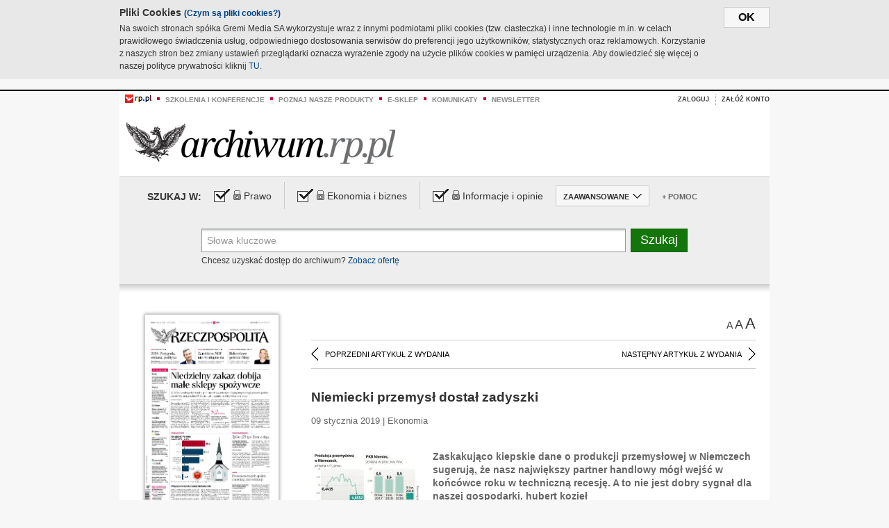

--- FILE ---
content_type: text/html;charset=UTF-8
request_url: https://archiwum.rp.pl/artykul/1394104-Niemiecki-przemysl-dostal-zadyszki.html
body_size: 14316
content:







	
		






<!DOCTYPE HTML PUBLIC "-//W3C//DTD HTML 4.01//EN" "http://www.w3.org/TR/html4/strict.dtd">
<html xmlns:og="https://opengraphprotocol.org/schema/" xmlns:fb="https://www.facebook.com/2008/fbml">
    <head>
    

    
     

    

    <link rel="apple-touch-icon" sizes="57x57" href="../img/favicons/apple-icon-57x57.png">
    <link rel="apple-touch-icon" sizes="60x60" href="../img/favicons/apple-icon-60x60.png">
    <link rel="apple-touch-icon" sizes="72x72" href="../img/favicons/apple-icon-72x72.png">
    <link rel="apple-touch-icon" sizes="76x76" href="../img/favicons/apple-icon-76x76.png">
    <link rel="apple-touch-icon" sizes="114x114" href="../img/favicons/apple-icon-114x114.png">
    <link rel="apple-touch-icon" sizes="120x120" href="../img/favicons/apple-icon-120x120.png">
    <link rel="apple-touch-icon" sizes="144x144" href="../img/favicons/apple-icon-144x144.png">
    <link rel="apple-touch-icon" sizes="152x152" href="../img/favicons/apple-icon-152x152.png">
    <link rel="apple-touch-icon" sizes="180x180" href="../img/favicons/apple-icon-180x180.png">
    <link rel="icon" type="image/png" sizes="192x192"  href="../img/favicons/android-icon-192x192.png">
    <link rel="icon" type="image/png" sizes="32x32" href="../img/favicons/favicon-32x32.png">
    <link rel="icon" type="image/png" sizes="96x96" href="../img/favicons/favicon-96x96.png">
    <link rel="icon" type="image/png" sizes="16x16" href="../img/favicons/favicon-16x16.png">
    <link rel="manifest" href="../img/favicons/manifest.json">
    <meta name="msapplication-TileColor" content="#ffffff">
    <meta name="msapplication-TileImage" content="../img/favicons/ms-icon-144x144.png">
    <meta name="theme-color" content="#ffffff">


    
    


    <title>Niemiecki przemysł dostał zadyszki - Archiwum Rzeczpospolitej</title>

    <meta name="description" content="Zaskakująco kiepskie dane  o produkcji przemysłowej  w Niemczech sugerują,  że nasz największy partner handlowy mógł wejść w końcówce roku w techniczną recesję. A to nie jest dobry sygnał dla naszej gospodarki.

hubert kozieł" />
<meta name="robots" content="index, follow"/>

<meta name="copyright" content="Rp.pl">
<meta name="author" content="Rp.pl">

<meta http-equiv="Content-type" content="text/html; charset=UTF-8"/>
<meta http-equiv="Content-Language" content="pl"/>
<meta http-equiv="X-UA-Compatible" content="IE=Edge;chrome=1">


    
    
        	
        <link rel="stylesheet" href="https://static.presspublica.pl/web/arch_rp/css/archiwum-pro-article.css" type="text/css" />	
    


<link rel="stylesheet" href="https://static.presspublica.pl/web/arch_rp/css/archiwum-pro-common.css" type="text/css" />
<link rel="stylesheet" href="https://static.presspublica.pl/web/rp/css/ui-datepicker/jquery-ui-1.8.16.custom.css" type="text/css" />
<link rel="stylesheet" href="https://static.presspublica.pl/web/rp/css/rp_archiwum.css" type="text/css" />


<script type="text/javascript" src="https://static.presspublica.pl/web/arch_rp/js/oknobugs.js"></script>
<script type="text/javascript" src="https://static.presspublica.pl/web/arch_rp/js/keepLogged.js"></script>
<script type="text/javascript" src="https://static.presspublica.pl/web/arch_rp/js/calendarScripts.js"></script>
<script type="text/javascript" src="https://static.presspublica.pl/web/arch_rp/js/ajax.js" ></script>
<script type="text/javascript" src="https://static.presspublica.pl/web/arch_rp/js/ajax-dynamic-content.js"></script>
<script type="text/javascript" src="https://static.presspublica.pl/web/arch_rp/js/ajax-tooltip.js"></script>
<script type="text/javascript" src="/js/prototype.js"></script>
<script type="text/javascript" src="https://static.presspublica.pl/web/arch_rp/js/scriptaculous.js"></script>
<script type="text/javascript" src="https://static.presspublica.pl/web/arch_rp/js/commonScripts.js"></script>

<script type="text/javascript" src="https://code.jquery.com/jquery-1.6.4.min.js"></script>
<script type="text/javascript">
    $.noConflict();
</script>
<script type="text/javascript" src="https://static.presspublica.pl/web/arch_rp/js/jq_cover.js"></script>
<script type="text/javascript" src="https://static.presspublica.pl/web/arch_rp/js/commonArchiveRP.js"></script>
<script type="text/javascript">
    function ajax_init() {
        new Ajax.Updater('exampleV', '/AjaxKalendarzyk', {method:'post', asynchronous:false});
        jQuery('li.selectMonth .customArrow').text(jQuery('#calendarMonthSelect option:selected').text());
        jQuery('li.selectYear .customArrow').text(jQuery('#calendarYearSelect').val());
    }
    function ajax_change(data) {
        if(jQuery('#calendarDateSelected').val() != undefined) {
            var dateSelected = jQuery('#calendarDateSelected').val();
        } else {
            var dateSelected = data;
        }
        new Ajax.Updater('exampleV', '/AjaxKalendarzyk?data='+data+'&dataSelected='+dateSelected, {method:'post', asynchronous:false});
        jQuery('li.selectMonth .customArrow').text(jQuery('#calendarMonthSelect option:selected').text());
        jQuery('li.selectYear .customArrow').text(jQuery('#calendarYearSelect').val());
    }
</script>

<script type="text/javascript" src="https://static.presspublica.pl/web/rp/js/rp_commons.js"></script>
<script type="text/javascript" src="https://static.presspublica.pl/web/arch_rp/js/swfobject_modified.js"></script>
<script type="text/javascript" src="https://static.presspublica.pl/web/rp/js/jquery-ui-1.8.16.cal-auto.min.js"></script>


<script async src='https://cdn.onthe.io/io.js/5AgKXeyzk517'></script>

<!-- Google Tag Manager -->
<script>(function(w,d,s,l,i){w[l]=w[l]||[];w[l].push({'gtm.start':
new Date().getTime(),event:'gtm.js'});var f=d.getElementsByTagName(s)[0],
j=d.createElement(s),dl=l!='dataLayer'?'&l='+l:'';j.async=true;j.src=
'https://www.googletagmanager.com/gtm.js?id='+i+dl;f.parentNode.insertBefore(j,f);
})(window,document,'script','dataLayer','GTM-T7RX9324');</script>
<!-- End Google Tag Manager -->
	
<script async src="https://cdn.onthe.io/io.js/vGctnW9AjIV0"></script>
<script>
window._io_config = window._io_config || {};
window._io_config["0.2.0"] = window._io_config["0.2.0"] || [];
window._io_config["0.2.0"].push({
page_url: "https://archiwum.rp.pl/artykul/1394104.html",
page_url_canonical: "https://archiwum.rp.pl/artykul/1394104.html",
page_title: "Niemiecki przemysł dostał zadyszki - Archiwum Rzeczpospolitej",
page_type: "article",
page_language: "en",
article_authors: [],
article_categories: [],
article_type: "longread",
article_word_count: "",
article_publication_date: "Fri, 09 Feb 2018 12:39:12 GMT" 
});
</script>


</head>

<body itemscope itemtype="http://schema.org/Article">

    <!-- Google Tag Manager (noscript) -->
    <noscript><iframe src="https://www.googletagmanager.com/ns.html?id=GTM-T7RX9324"
    height="0" width="0" style="display:none;visibility:hidden"></iframe></noscript>
    <!-- End Google Tag Manager (noscript) -->

    <div id="cookie-gm-new" style="display: none;">
        <div id="cookie-gm-new-inner">
            <button id="cookie-gm-new-button">ok</button>
            <div id="cookie-gm-new-text-container">
                <h4 id="cookie-gm-new-text-header">Pliki Cookies <span><a href="https://gremimedia.pl/cookies.html">(Czym są pliki cookies?)</a></span></h4>
                Na swoich stronach spółka Gremi Media SA wykorzystuje wraz z innymi podmiotami pliki cookies (tzw. ciasteczka) i inne technologie m.in. w celach prawidłowego świadczenia usług, odpowiedniego dostosowania serwisów do preferencji jego użytkowników, statystycznych oraz reklamowych. Korzystanie z naszych stron bez zmiany ustawień przeglądarki oznacza wyrażenie zgody na użycie plików cookies w pamięci urządzenia. Aby dowiedzieć się więcej o naszej polityce prywatności kliknij <a href="https://gremimedia.pl/cookies.html">TU</a>.
            </div>
        </div>
    </div>

<a name="pageTop"></a>
<div id="mainColumn">

    <div id="topLinksBox">
        <div class="topLinkSep noSportV"></div>
        <div class="topLinkDiv noSportV"><a href="https://www.rp.pl/" title="rp.pl"><img src="https://static.presspublica.pl/web/rp/img/layout/logo_rp_small.png" alt="rp.pl" /></a></div>
        <div class="topLinkSep"></div>
        <div class="topLinkDiv"><img src="https://static.presspublica.pl/web/rp/img/layout/list_bullet_red.png" alt="*" /></div>
        <div class="topLinkSep"></div>
        <div class="topLinkElement">
            <a href="http://konferencje.rp.pl" title="Szkolenia i konferencje">Szkolenia i konferencje</a>
        </div>
        <div class="topLinkSep"></div>
        <div class="topLinkDiv"><img src="https://static.presspublica.pl/web/rp/img/layout/list_bullet_red.png" alt="*" /></div>
        <div class="topLinkSep"></div>
        <div class="topLinkElement">
            <a href="https://czytaj.rp.pl/" title="Poznaj nasze produkty">Poznaj nasze produkty</a>
        </div>
        <div class="topLinkSep"></div>
        <div class="topLinkDiv"><img src="https://static.presspublica.pl/web/rp/img/layout/list_bullet_red.png" alt="*" /></div>
        <div class="topLinkSep"></div>
        <div class="topLinkElement">
            <a href="https://www.sklep.rp.pl/" title="e-sklep">e-sklep</a>
        </div>
        <div class="topLinkSep"></div>
        <div class="topLinkDiv"><img src="https://static.presspublica.pl/web/rp/img/layout/list_bullet_red.png" alt="*" /></div>
        <div class="topLinkSep"></div>
        <div class="topLinkElement">
            <a href="http://komunikaty.rp.pl/" title="Komunikaty">Komunikaty</a>
        </div>
        <div class="topLinkSep"></div>
        <div class="topLinkDiv"><img src="https://static.presspublica.pl/web/rp/img/layout/list_bullet_red.png" alt="*" /></div>
        <div class="topLinkSep"></div>
        <div class="topLinkElement">
            <a href="http://newsletter.rp.pl/" title="Newsletter">Newsletter</a>
        </div>
        <div id="loginSearchBox">

            <!-- LOGIN : START -->

            
                
                
                    <div id="loginBox">

                        <div id="loginBtn" class="loginBoxBtns">
                            <a id="loginBtnLink" class="loginBtnLink" href="/login/archiwum" title="Zaloguj">Zaloguj</a>
                        </div>

                        <span class="delimeter">&nbsp;</span>

                        <div id="registerBtn" class="loginBoxBtns">
                            <a id="registerBtnLink" href="https://profil.presspublica.pl/registration?callback_url=https%3A%2F%2Farchiwum.rp.pl%2F" title="Załóż konto">Załóż konto</a>
                        </div>

                
            

            <div class="clr"></div>
        </div> 
        <!-- LOGIN : KONIEC -->

        <div class="clr"></div>
    </div> <!-- id="loginSearchBox" -->
    <!-- LOGIN/SEARCH : KONIEC -->

    <div class="clr"></div>
    <div class="clr"></div>
</div> 

<div id="headerBox">
    <div id="headerBoxp">

        <div id="logoBox">
            <div id="logo">
                <a title="Rzeczpospolita - Archiwum" href="https://archiwum.rp.pl/">
                    <img alt="Rzeczpospolita - Archiwum" src="https://static.presspublica.pl/web/rp/img/layout/logos/logo_archiwum.png"/>
                </a>					
            </div>

        </div> <!-- id="logoBox" -->

        <div class="clr"></div>

    </div>
</div> <!-- id="headerBox" -->

<!-- COOKIES BANNER : START -->
<div id="gm-cookies">
    <div class="cookies-title">
        <span>Pliki cookies</span>
        <a href="https://gremimedia.pl/cookies.html">Czym są pliki cookies <img src="https://static.presspublica.pl/web/rp/img/cookies/Qmark.png" alt="[?]" /></a>
    </div>

    <p>Używamy plików cookies, by ułatwić korzystanie z naszych serwisów.<br />
        Jeśli nie chcesz, by pliki cookies były zapisywane na Twoim dysku
        zmień ustawienia swojej przeglądarki. </p> 

    <button class="gm-cookies-continue-button" type="button">OK</button>
</div>
<!-- COOKIES BANNER 750x100 : KONIEC -->


		






<div id="contentBox">

	



<script type="text/javascript">
function checkQueryString(){
	jQuery('input[name="pageNum"]').val('1');
	if(jQuery("#searchInputArch").val() == 'Słowa kluczowe') {
		jQuery("#searchInputArch").val('')
	}
} 

jQuery(document).ready(function(){
	if(jQuery("#dateFrom").val() == "") {jQuery("#dateFrom").val('DD-MM-RRRR');}
	if(jQuery("#dateTo").val() == "") {jQuery("#dateTo").val('DD-MM-RRRR');}

	jQuery(".advTab").click(function(){
		if (jQuery(this).hasClass('closeTab')) {
			jQuery('#advancedSearchOptions').slideDown("fast");
			jQuery(this).removeClass('closeTab').addClass('openTab');
			
		} else if (jQuery(this).hasClass('openTab')) {
		
			jQuery('#advancedSearchOptions').slideUp("fast");
			jQuery(this).removeClass('openTab').addClass('closeTab');
		}
	});
	
	jQuery("#searchInputArch").focus(function(){
		if(jQuery(this).hasClass('default')) {
			jQuery(this).val('').removeClass('default'); 
		}
	}).blur(function(){
		if(jQuery(this).val() == '') {
			jQuery(this).val('Słowa kluczowe').addClass('default'); 
		}
	});

	jQuery('input[name="date"]').change(function(){
		if(jQuery('input[name="date"]:checked').val() != 'dates') {
			jQuery("#dateFrom").val('DD-MM-RRRR').addClass('datepickerDefault');
			jQuery("#dateTo").val('DD-MM-RRRR').addClass('datepickerDefault');
		}
	});
	
	
	jQuery("#searchInputArch").autocomplete({
		source: function(request, response){
			jQuery.ajax({
				url: "/json",
				dataType: "json",
				type: "POST",
				cache: false,
				data: {
					action: 'autocomplete',
					query: request.term
				},
				success: function(data){
					for(var j = data.result.length; j > 1; j--) {
						for (var i = 1; i < j; i++) {
						if (data.result[i-1].count.content < data.result[i].count.content) {
								var elm = data.result[i-1];
								data.result[i-1] = data.result[i];
								data.result[i] = elm;
							}
						}
					}
					response(jQuery.map(data.result, function(item){
						return {
							label: item.name.content,
							value: item.count.content,
						}
					}));
				}
			});
		},
		focus: function( event, ui ) {
			jQuery("#searchInputArch").val( ui.item.label );
			return false;
		},
		minLength: 2,
		select: function(event, ui){
			jQuery("#searchInputArch").val( ui.item.label );
			return false;
		}
	}).data( "autocomplete" )._renderItem = function( ul, item ) {
		return jQuery( "<li></li>" )
			.data( "item.autocomplete", item )
			.append( "<a>" + item.label + '<span class="searchQueryVal">wyników:' + item.value + "</span></a>" )
			.appendTo( ul );
	};

	jQuery('.ui-autocomplete').removeClass('ui-corner-all');



	//monthNamesShort: ['Sty', 'Lut', 'Mar', 'Kwi', 'Maj', 'Cze', 'Lip', 'Sie', 'Wrz', 'Paź', 'Lis', 'Gru'],
	
	jQuery.datepicker.regional['pl'] = {
		monthNames: ['Styczeń', 'Luty', 'Marzec', 'Kwiecień', 'Maj', 'Czerwiec', 'Lipiec', 'Sierpień', 'Wrzesień', 'Październik', 'Listopad', 'Grudzień'],
		monthNamesShort: ['Styczeń', 'Luty', 'Marzec', 'Kwiecień', 'Maj', 'Czerwiec', 'Lipiec', 'Sierpień', 'Wrzesień', 'Październik', 'Listopad', 'Grudzień'],
		dayNames: ['Niedziela', 'Poniedziałek', 'Wtorek', 'Środa', 'Czwartek', 'Piątek', 'Sobota'],
		dayNamesShort: ['Nie', 'Pn', 'Wt', 'Śr', 'Czw', 'Pt', 'So'],
		dayNamesMin: ['Nd', 'Pn', 'Wt', 'Śr', 'Cz', 'Pt', 'So'],
		dateFormat: 'dd-mm-yy',
		firstDay: 1,
		renderer: jQuery.datepicker.defaultRenderer,
		prevText: '&#x3c;Poprzedni',
		prevStatus: 'Pokaż poprzedni miesiąc',
		prevJumpText: '&#x3c;&#x3c;',
		prevJumpStatus: '',
		nextText: 'Następny&#x3e;',
		nextStatus: 'Pokaż następny miesiąc',
		nextJumpText: '&#x3e;&#x3e;',
		nextJumpStatus: '',
		currentText: 'dzisiaj',
		currentStatus: 'Pokaż aktualny miesiąc',
		todayText: 'Dziś',
		todayStatus: 'Pokaż aktualny miesiąc',
		clearText: 'Wyczyść',
		clearStatus: 'Wyczyść obecną datę',
		closeText: 'zastosuj',
		closeStatus: 'Zamknij bez zapisywania',
		yearStatus: 'Pokaż inny rok',
		monthStatus: 'Pokaż inny miesiąc',
		weekText: 'Tydz',
		weekStatus: 'Tydzień roku',
		dayStatus: '\'Wybierz\' D, M d',
		defaultStatus: 'Wybierz datę',
		isRTL: false,
		minDate: new Date(1993, 1 - 1, 1),
		yearRange: '1993:+1'
	};

	jQuery.datepicker.setDefaults(jQuery.datepicker.regional['pl']);

	jQuery("#dateFrom").click(function(){
		jQuery("#date_Between").attr('checked','checked');
		if(jQuery(this).val() == "DD-MM-RRRR") {
		    jQuery(this).val('').removeClass('datepickerDefault');
		}
	}).datepicker({
		changeMonth: true,
		changeYear: true,
		onClose: function(){
			if(jQuery(this).val() == "") {
				jQuery(this).val('DD-MM-RRRR').addClass('datepickerDefault');
			} else {
				jQuery(this).removeClass('datepickerDefault');
			}
			jQuery(this).blur();
		}
	});

	jQuery("#dateTo").click(function(){
		jQuery("#date_Between").attr('checked','checked');
		if(jQuery(this).val() == "DD-MM-RRRR") {
		      jQuery(this).val('').removeClass('datepickerDefault'); 
		}
	}).datepicker({
		changeMonth: true,
		changeYear: true,
		onClose: function(){
			if(jQuery(this).val() == "") {
				jQuery(this).val('DD-MM-RRRR').addClass('datepickerDefault');
			} else {
				jQuery(this).removeClass('datepickerDefault');
			}
			jQuery(this).blur();
		}
	});

	jQuery('.ui-datepicker').removeClass('ui-corner-all');
});

</script>



<!-- 
test dostepu

			
				
					<span class="article-lock"></span>
				
				
				

-->
<div id="searchNav">
    <form name="searchForm" id="searchForm" class="searchForm" action="/" onsubmit="return checkQueryString();">
		<div id="categoryTreeInfo" style="visibility:hidden"></div>
		<div id="searchOptions" class="clearfix">
			<span id="searchOptionsTitle">Szukaj w:</span>

			<div class="searchOptionsElement firstElement">
				<div class="virtualCheckboxContainer">
					<div class="virtualCheckbox  virtualCheckboxActive"></div>
					<input type="hidden" value="1" class="archivesSectionId" name="archivesSectionId" id="archivesSectionIdPrawo">
				</div>
				<div class="searchOptionsTextContainer">
					
					<div class="lockImg">
						
							<img  src="https://static.presspublica.pl/web/arch_rp/img/layout/lock.png" alt="[x]" title="Dział płatny">
								
													
					</div>
					
					<div class="searchOptionText lockText">
						<span>Prawo</span>
					</div>
				</div>
			</div>

			<div class="searchOptionsElement">
				<div class="virtualCheckboxContainer">
					<div class="virtualCheckbox  virtualCheckboxActive"></div>
					<input type="hidden" value="2" class="archivesSectionId" name="archivesSectionId" id="archivesSectionIdEkoBiz">
				</div>
				<div class="searchOptionsTextContainer">
					
										<div class="lockImg">
						
							<img  src="https://static.presspublica.pl/web/arch_rp/img/layout/lock.png" alt="[x]" title="Dział płatny">
								
													
					</div>
                          
					<div class="searchOptionText lockText">
						<span>Ekonomia i biznes</span>
					</div>
				</div>
			</div>

			<div class="searchOptionsElement lastElement">
				<div class="virtualCheckboxContainer">
					<div class="virtualCheckbox  virtualCheckboxActive"></div>
					<input type="hidden" value="3" class="archivesSectionId" name="archivesSectionId" id="archivesSectionIdInfoOpinie">
				</div>
				<div class="searchOptionsTextContainer">
					
										<div class="lockImg">
						
							<img  src="https://static.presspublica.pl/web/arch_rp/img/layout/lock.png" alt="[x]" title="Dział płatny">
								
													
					</div>
                                       
					<div class="searchOptionText lockText">
						<span>Informacje i opinie</span>
					</div>
				</div>
			</div>

			<div class="searchOptionsElement advTab closeTab">
				<div class="searchOptionsTextContainer">
					<div class="searchOptionText lockText">
						<span>ZAAWANSOWANE</span>
					</div>
					<div class="icon"></div>
				</div>
			</div>

			<div class="searchOptionsElement lastElement">
				<div class="searchOptionsTextContainer">
					<div class="searchOptionText lockText">
						<a class="helpLink" href="/faq" target="_balnk">+ Pomoc</a>
					</div>
				</div>
			</div>
		</div>
   
		<div id="advancedSearchOptions">
			<div id="advancedSearchOptionsWhen">
				<div class="w120">
					<input type="radio" name="date" id="date_All" value="all" checked="checked">
					<label for="date_All"> Wszystkie</label>
				</div>
				<div class="w110">
					<input type="radio" name="date" id="date_Today" value="today" >
					<label for="date_Today"> Dzisiaj</label>
				</div>
				<div class="w150">
					<input type="radio" name="date" id="date_LastWeek" value="lastweek" >
					<label for="date_LastWeek"> Ostatni tydzień</label>
				</div>
				<div class="w140">
					<input type="radio" name="date" id="date_LastMonth" value="lastmonth" >
					<label for="date_LastMonth"> Ostatni miesiąc</label>
				</div>
				<div class="dateInputLabel">
					<input type="radio" name="date" id="date_Between" value="dates" >
					<label for="date_Between"> Między</label>
				</div>
				<div class="dateInputLeft">
					<input name="dateFrom" id="dateFrom" autocomplete="off" class="datepicker  datepickerDefault" value='' maxlength="10">
				</div>
				<div class="dateInputSeparator">&ndash;</div>
				<div class="dateInputRight">
					<input name="dateTo" id="dateTo"  autocomplete="off" class="datepicker  datepickerDefault" value='' maxlength="10">
				</div>
			</div>

			<div id="advancedSearchOptionsWhere">
				<div class="w120">
					<input type="radio" name="scope" id="place_Everywhere" value="0" checked="checked">
					<label for="place_Everywhere"> Wszędzie</label>
				</div>
				<div class="w110">
					<input type="radio" name="scope" id="place_InTitles" value="2" >
					<label for="place_InTitles"> Tytuł</label>
				</div>
				<div class="w150">
					<input type="radio" name="scope" id="place_InAuthors" value="4" >
					<label for="place_InAuthors"> Autor</label>
				</div>
			</div>
		</div>

		<div id="searchBox">
			<div class="floatLBox shadowBox1">
				<input type="text" class="default" name="query" id="searchInputArch"  value="Słowa kluczowe" />
			</div>
			<div class="floatRBox shadowBox3">
				<input type="submit" class="submitBtn" name="searchBtn" id="searchBtn" value="Szukaj">
			</div>

			<div id="searchHelp">

				<div class="lockText" id="searchHelpText">
					
<span> Chcesz uzyskać dostęp do archiwum? <a target="_blank" href="https://czytaj.rp.pl/rp/e-prenumerata/autoodnawialna/plus?utm_source=archiwum_rp&utm_medium=zobacz_oferte">Zobacz ofertę</a></span>

				</div>
			</div>
		</div>
   	
		<div id="searchResultsSortOptions">
			<input type="hidden" name="sortBy" value='date' />
			<input type="hidden" name="sortOrder" value='0' />
			<input type="hidden" name="limit" value='25' />
			<input type="hidden" name="pageNum" value='1' />
		</div>
    </form>
</div>

	<div class="shadow-bottom"></div>


	<div id="col1">

		
			
		





	<script type="text/javascript">
		function getSendArticleForm(article){
			jQuery.ajax({
				type: "GET",
				url: "/WyslijMail.html?newsItemId="+article,
				cache: false,
				dataType: "html",
				success: function(data){
					jQuery('#layerContener').html(data);
					jQuery('#layerMask, #layerContener').show();
				},
				error: function(){
					jQuery('#ajaxLoader').fadeOut('midium');
				}
			});
			return false;
		}
	</script>



	<div id="articleTopBar">
		

		<div class="textSizeBox">
			<ul class="articleTextSizeNew">
				<li><a href="javascript:void(0)"><span class="normalText">A</span></a></li>
				<li><a href="javascript:void(0)"><span class="bigText">A</span></a></li>
				<li><a href="javascript:void(0)"><span class="bigerText">A</span></a></li>
			</ul>
		</div>

		
	</div>


<div class="pageArticleScroll">
	
		
			<a class="pageArticleScrollLeft" href="/artykul/1394108-MEMX-czyli-konkurent-dla-NYSE-i-Nasdaq.html">
			
				<span class="icon"></span><span class="text">POPRZEDNI ARTYKUŁ Z WYDANIA</span>
			</a>
		
		
	

	
		
			<a class="pageArticleScrollRight" href="/artykul/1394107-Nieznany-watek-senegalskiej-afery.html">
			
				<span class="text">NASTĘPNY ARTYKUŁ Z WYDANIA</span><span class="icon"></span>
			</a>
		
		
	
</div>

		
		
		
		

		
			
				
			
			
		

		

		

		
		
		

		
			
			
			
			
			
			
			
			
			
			
			
			
			
		

		



		<!-- START KALENDARIUM, GŁÓWNY TEKST -->
		<div id="story" class="componentBox">

			<h1 class="articleTitle">Niemiecki przemysł dostał zadyszki</h1>

			<div class="artDetails">09 stycznia 2019 | Ekonomia</div>


			<div class="storyContent">
				
					<div class="articleLeftBox">
						<div class="seealso">
							
								
									<div class="fot">
										<a href="http://grafik.rp.pl/g4a/1394104,805736,9.jpg" title="Zobacz powiększenie"><img src="http://grafik.rp.pl/g4a/1394104,805736,3.jpg" alt="" target="_blank"></a>
										
										<div class="author">źródło: Rzeczpospolita</div>
										<div class="descr"></div>
										
									</div>
								
							
							

							
						</div>
					</div>
				
				<p class="lead" itemprop="description">Zaskakująco kiepskie dane  o produkcji przemysłowej  w Niemczech sugerują,  że nasz największy partner handlowy mógł wejść w końcówce roku w techniczną recesję. A to nie jest dobry sygnał dla naszej gospodarki.

hubert kozieł</p>
				
					
						<p>&nbsp;</p> 
  <p>Produkcja przemysłowa w Niemczech spadła w listopadzie o 1,9 proc. w por&oacute;wnaniu z październikiem i aż o 4,7 proc. w por&oacute;wnaniu z listopadem 2017 r. Te dane sugerują, że niemiecki PKB m&oacute;gł skurczyć się w czwartym kwartale. W trzecim spadł on już o 0,2 proc. kw./kw. – Dwa kwartały kurczenia się PKB z rzędu oznaczają, że niemiecka gospodarka prawdopodobnie weszła w techniczną recesję – twierdzi Jan von Gerich, gł&oacute;wny ekonomista banku Nordea.</p> 
  <p>Niemcy to nasz największy partner handlowy, więc gorsza sytuacja u nich zwykle szkodzi r&oacute;wnież naszej gospodarce. Wyraźną oznaką spowolnienia było już to, że wskaźnik PMI liczący koniunkturę w polskim przemyśle spadł w...</p><p/>
					
					
				
				

				
			</div>
			<div class="clr"></div>

				

					
					
					

					
						
						
							
							
						
						
					

					<div class="lockedArticleContainer  lockedArticleUserNotLoggedIn">

						

					<div class="lockedArticleBox">

							<div class="lockedArticleBoxTitle">
								<div class="lockedArticleBoxTitleLogo">
								</div>
								<div class="lockedArticleBoxTitleText">
									Dostęp do treści Archiwum.rp.pl jest płatny.
								</div>
							</div>

							<div class="lockedArticleBoxBody clearfix" style="display: block">


                                <div class="lockedArticleBox2" style="min-height: 180px;width:100%">
                               		<p>Archiwum Rzeczpospolitej to wygodna wyszukiwarka archiwalnych tekstów opublikowanych na łamach dziennika od 1993 roku. Unikalne źródło wiedzy o Polsce i świecie, wzbogacone o perspektywę ekonomiczną i prawną.</p>
									<p>Ponad milion tekstów w jednym miejscu.</p>
                                    <p>Zamów dostęp do pełnego Archiwum "Rzeczpospolitej"</p>
                                    <a href="https://czytaj.rp.pl/produkt/archiwum" class="greenButton">Zamów<br/>Unikalna oferta</a>
                                </div>

							</div>


							<div class="lockedArticleBoxBottomLinks">
              					
								
									<div class="lockedArticleBoxBottomLink">
										<a href="https://archiwum.rp.pl/login/archiwum"><span>Masz już wykupiony dostęp?</span> Zaloguj się</a>
									</div>
                				
								
							</div>

							<div class="clr"></div>

						</div>
					</div> 
			
		</div> 

		
		






<div class="pageArticleScroll">
	
		
			<a class="pageArticleScrollLeft" href="/artykul/1394108-MEMX-czyli-konkurent-dla-NYSE-i-Nasdaq.html">
			
				<span class="icon"></span><span class="text">POPRZEDNI ARTYKUŁ Z WYDANIA</span>
			</a>
		
		
	

	
		
			<a class="pageArticleScrollRight" href="/artykul/1394107-Nieznany-watek-senegalskiej-afery.html">
			
				<span class="text">NASTĘPNY ARTYKUŁ Z WYDANIA</span><span class="icon"></span>
			</a>
		
		
	
</div>

	</div> 

	<div id="col2">
		




<!-- START KALENDARIUM, OKLADKA -->

	

	<div class="okladka_Box componentBox">
		<div id="issueBox">
			
				
					<img id="smallCover"
						src="https://static.presspublica.pl/red/rp/img/okladki/s_7_11250.jpg"
						alt="Wydanie: 11250" width="192" height="280" />
				
				
			
			<p id="issueNumber">
				<span class="label">Wydanie: </span> 11250
			</p>
		</div>

		
	</div>


<!-- KONIEC KALENDARIUM, OKLADKA -->



<!-- START KALENDARIUM, MINI KALENDARZ -->
<div class="miniCalendar_Box componentBox">
	








<div id="exampleV">
</div>

<script type="text/javascript">
	function changeMonth(month){
		jQuery('li.selectMonth .customArrow').text(jQuery('#calendarMonthSelect option:selected').text());
		var day = '01';
		var calendarYear = jQuery('#calendarYearSelect').val();
		var calendarDate = calendarYear+"/"+month+"/"+day;
		ajax_change(calendarDate);
	}
	function changeYear(year){
		jQuery('li.selectYear .customArrow').text(jQuery('#calendarYearSelect').val());
		var day = '01';
		var calendarMonth = jQuery('#calendarMonthSelect').val();
		var calendarDate = year+"/"+calendarMonth+"/"+day;
		ajax_change(calendarDate);
	}
</script>



	<script type="text/javascript">
		ajax_change(20190109);
	</script>





		
</div>


	<div id="pageListSidebar">
		<div id="pageListHeader">Spis treści</div>

		

		

			
				
				
					<div
						class="pages pageClose">
				
			
			<h2 class="pageTitleSidebar">Pierwsza strona<a
					name="Pierwsza strona"></a><span
					class="icon"></span>
			</h2>

			<div class="articles">
				

				
					
					
					

					
					

					<div class="article">
						<a href="/artykul/1394134-Niedzielny-zakaz-dobija-male-sklepy-spozywcze.html"
							title="Niedzielny zakaz dobija małe sklepy spożywcze">Niedzielny zakaz dobija małe sklepy spożywcze</a>
					</div>
				
					
					
					

					
					

					<div class="article">
						<a href="/artykul/1394136-Prezesi-czolowych-spolek-doceniaja-atut-edukacji.html"
							title="Prezesi czołowych spółek doceniają atut edukacji ">Prezesi czołowych spółek doceniają atut edukacji </a>
					</div>
				
					
					
					

					
					

					<div class="article">
						<a href="/artykul/1394135-Tylko-125-tys-firm-z-ulga.html"
							title="Tylko 125 tys. firm z ulgą ">Tylko 125 tys. firm z ulgą </a>
					</div>
				
					
					
					

					
						
					
					

					<div class="article lastArticle">
						<a href="/artykul/1394137-Wiecej-wiernych-chodzi-do-kosciola.html"
							title="Więcej wiernych chodzi do kościoła ">Więcej wiernych chodzi do kościoła </a>
					</div>
				
			</div>
	</div>
	

			
				
				
					<div
						class="pages pageClose">
				
			
			<h2 class="pageTitleSidebar">Druga strona<a
					name="Druga strona"></a><span
					class="icon"></span>
			</h2>

			<div class="articles">
				

				
					
					
					

					
					

					<div class="article">
						<a href="/artykul/1394125-Kino-powinno-obawiac-sie-gier-wideo.html"
							title="Kino powinno obawiać się gier wideo">Kino powinno obawiać się gier wideo</a>
					</div>
				
					
					
					

					
					

					<div class="article">
						<a href="/artykul/1394129-Kokosy-w-NBP--najbardziej-uwieraja-PiS.html"
							title="Kokosy w NBP  najbardziej uwierają PiS">Kokosy w NBP  najbardziej uwierają PiS</a>
					</div>
				
					
					
					

					
					

					<div class="article">
						<a href="/artykul/1394124-Koza-podatkowa.html"
							title="Koza podatkowa">Koza podatkowa</a>
					</div>
				
					
					
					

					
					

					<div class="article">
						<a href="/artykul/1394130-Oko-na-gospodarke.html"
							title="Oko na gospodarkę">Oko na gospodarkę</a>
					</div>
				
					
					
					

					
					

					<div class="article">
						<a href="/artykul/1394128-Senat-poligonem-dla-opozycji.html"
							title="Senat poligonem dla opozycji">Senat poligonem dla opozycji</a>
					</div>
				
					
					
					

					
					

					<div class="article">
						<a href="/artykul/1394126-Skonczyc-z-„GOPR-taxi”.html"
							title="Skończyć z „GOPR taxi”">Skończyć z „GOPR taxi”</a>
					</div>
				
					
					
					

					
						
					
					

					<div class="article lastArticle">
						<a href="/artykul/1394127-Solidarnosc-narobila-gulaszu.html"
							title="Solidarność narobiła gulaszu">Solidarność narobiła gulaszu</a>
					</div>
				
			</div>
	</div>
	

			
				
				
					<div
						class="pages pageClose">
				
			
			<h2 class="pageTitleSidebar">Reklama<a
					name="Reklama"></a><span
					class="icon"></span>
			</h2>

			<div class="articles">
				

				
			</div>
	</div>
	

			
				
				
					<div
						class="pages pageClose">
				
			
			<h2 class="pageTitleSidebar">Kraj<a
					name="Kraj"></a><span
					class="icon"></span>
			</h2>

			<div class="articles">
				

				
					
					
					

					
					

					<div class="article">
						<a href="/artykul/1394088-2019:-Przygoda-zmiana-polityka.html"
							title="2019: Przygoda, zmiana, polityka ">2019: Przygoda, zmiana, polityka </a>
					</div>
				
					
					
					

					
					

					<div class="article">
						<a href="/artykul/1394120-Budujemy-nowa-koalicje-Wyborcy-tego-oczekuja.html"
							title="Budujemy nową koalicję. Wyborcy tego oczekują">Budujemy nową koalicję. Wyborcy tego oczekują</a>
					</div>
				
					
					
					

					
					

					<div class="article">
						<a href="/artykul/1394121-Ciagle-religijni-ale-bierni.html"
							title="Ciągle religijni, ale bierni ">Ciągle religijni, ale bierni </a>
					</div>
				
					
					
					

					
					

					<div class="article">
						<a href="/artykul/1394086-Czy-czeka--nas-nowy--lad-polityczny.html"
							title="Czy czeka  nas nowy  ład polityczny ">Czy czeka  nas nowy  ład polityczny </a>
					</div>
				
					
					
					

					
					

					<div class="article">
						<a href="/artykul/1394119-Kto-sie-najbardziej-boi-opozycji.html"
							title="Kto się najbardziej boi opozycji?">Kto się najbardziej boi opozycji?</a>
					</div>
				
					
					
					

					
					

					<div class="article">
						<a href="/artykul/1394087-Nie-da-sie-plynac-na-fali-wojny-z-religia.html"
							title="Nie da się płynąć na fali wojny z religią">Nie da się płynąć na fali wojny z religią</a>
					</div>
				
					
					
					

					
					

					<div class="article">
						<a href="/artykul/1394089-Nie-traktujmy-nierowno-ofiar-i-ich-rodzin.html"
							title="Nie traktujmy nierówno ofiar i ich rodzin  ">Nie traktujmy nierówno ofiar i ich rodzin  </a>
					</div>
				
					
					
					

					
					

					<div class="article">
						<a href="/artykul/1394122-Scenariusz-pisany-cyrylica.html"
							title="Scenariusz pisany cyrylicą">Scenariusz pisany cyrylicą</a>
					</div>
				
					
					
					

					
					

					<div class="article">
						<a href="/artykul/1394118-Senat-w-grze-o-wladze.html"
							title="Senat w grze o władzę">Senat w grze o władzę</a>
					</div>
				
					
					
					

					
						
					
					

					<div class="article lastArticle">
						<a href="/artykul/1394123-Topor--nad-fermami.html"
							title="Topór  nad fermami">Topór  nad fermami</a>
					</div>
				
			</div>
	</div>
	

			
				
				
					<div
						class="pages pageClose">
				
			
			<h2 class="pageTitleSidebar">Świat<a
					name="Świat"></a><span
					class="icon"></span>
			</h2>

			<div class="articles">
				

				
					
					
					

					
					

					<div class="article">
						<a href="/artykul/1394094-Apetyt-Belgow-na-europejskie-stanowiska.html"
							title="Apetyt Belgów na europejskie stanowiska">Apetyt Belgów na europejskie stanowiska</a>
					</div>
				
					
					
					

					
					

					<div class="article">
						<a href="/artykul/1394091-Gulag-w-nowoczesnym-wydaniu.html"
							title="Gułag w nowoczesnym wydaniu ">Gułag w nowoczesnym wydaniu </a>
					</div>
				
					
					
					

					
					

					<div class="article">
						<a href="/artykul/1394090-Kim-najpierw-gra-z-Chinczykami.html"
							title="Kim najpierw gra z Chińczykami">Kim najpierw gra z Chińczykami</a>
					</div>
				
					
					
					

					
					

					<div class="article">
						<a href="/artykul/1394092-Nadchodzi-alternatywa-dla-Europy.html"
							title="Nadchodzi alternatywa dla Europy">Nadchodzi alternatywa dla Europy</a>
					</div>
				
					
					
					

					
						
					
					

					<div class="article lastArticle">
						<a href="/artykul/1394093-Skatowany-deputowany-AfD.html"
							title="Skatowany deputowany AfD">Skatowany deputowany AfD</a>
					</div>
				
			</div>
	</div>
	

			
				
				
					<div
						class="pages pageClose">
				
			
			<h2 class="pageTitleSidebar">Kultura<a
					name="Kultura"></a><span
					class="icon"></span>
			</h2>

			<div class="articles">
				

				
					
					
					

					
					

					<div class="article">
						<a href="/artykul/1394074-Dobra-muzyka--sie-nie-starzeje.html"
							title="Dobra muzyka  się nie starzeje">Dobra muzyka  się nie starzeje</a>
					</div>
				
					
					
					

					
						
					
					

					<div class="article lastArticle">
						<a href="/artykul/1394073-Sladami-mistrzow.html"
							title="Śladami mistrzów ">Śladami mistrzów </a>
					</div>
				
			</div>
	</div>
	

			
				
				
					<div
						class="pages pageClose">
				
			
			<h2 class="pageTitleSidebar">Nauka<a
					name="Nauka"></a><span
					class="icon"></span>
			</h2>

			<div class="articles">
				

				
					
					
					

					
						
					
					

					<div class="article lastArticle">
						<a href="/artykul/1394075-Stara-przestroga-w-mulistym-dnie.html"
							title="Stara przestroga w mulistym dnie ">Stara przestroga w mulistym dnie </a>
					</div>
				
			</div>
	</div>
	

			
				
				
					<div
						class="pages pageClose">
				
			
			<h2 class="pageTitleSidebar">Prawo<a
					name="Prawo"></a><span
					class="icon"></span>
			</h2>

			<div class="articles">
				

				
					
					
					

					
					

					<div class="article">
						<a href="/artykul/1394077-Danina-kompromisowa-ale-klopotliwa.html"
							title="Danina kompromisowa, ale kłopotliwa">Danina kompromisowa, ale kłopotliwa</a>
					</div>
				
					
					
					

					
					

					<div class="article">
						<a href="/artykul/1394080-Lasy-pod-pradem.html"
							title="Lasy pod prądem">Lasy pod prądem</a>
					</div>
				
					
					
					

					
					

					<div class="article">
						<a href="/artykul/1394085-Malgorzata-Gersdorf-z-nagroda-Obywateli-RP.html"
							title="Małgorzata Gersdorf z nagrodą Obywateli RP">Małgorzata Gersdorf z nagrodą Obywateli RP</a>
					</div>
				
					
					
					

					
					

					<div class="article">
						<a href="/artykul/1394083-Nie-ma-przelomu--w-negocjacjach.html"
							title="Nie ma przełomu  w negocjacjach  ">Nie ma przełomu  w negocjacjach  </a>
					</div>
				
					
					
					

					
					

					<div class="article">
						<a href="/artykul/1394096-Nieuczciwe-firmy-musza-sie-miec-na-bacznosci.html"
							title="Nieuczciwe firmy muszą się mieć na baczności ">Nieuczciwe firmy muszą się mieć na baczności </a>
					</div>
				
					
					
					

					
					

					<div class="article">
						<a href="/artykul/1394084-Odwiedziny-nie-wystarczyly-do-zameldowania.html"
							title="Odwiedziny nie wystarczyły do zameldowania">Odwiedziny nie wystarczyły do zameldowania</a>
					</div>
				
					
					
					

					
					

					<div class="article">
						<a href="/artykul/1394098-Pasmo-nadawania-za-jakis-czas.html"
							title="Pasmo nadawania za jakiś czas">Pasmo nadawania za jakiś czas</a>
					</div>
				
					
					
					

					
					

					<div class="article">
						<a href="/artykul/1394116-Prezes-NBP-musi-ujawnic-zarobki-pracownikow.html"
							title="Prezes NBP musi ujawnić zarobki pracowników">Prezes NBP musi ujawnić zarobki pracowników</a>
					</div>
				
					
					
					

					
					

					<div class="article">
						<a href="/artykul/1394081-Profesor-Chazan-chce-byc-znowu-dyrektorem.html"
							title="Profesor Chazan chce być znowu dyrektorem">Profesor Chazan chce być znowu dyrektorem</a>
					</div>
				
					
					
					

					
					

					<div class="article">
						<a href="/artykul/1394082-Przywroceni-sedziowie-wybieraja-prace.html"
							title="Przywróceni sędziowie wybierają pracę">Przywróceni sędziowie wybierają pracę</a>
					</div>
				
					
					
					

					
					

					<div class="article">
						<a href="/artykul/1394097-Rada-wybrala-asesorow.html"
							title="Rada wybrała asesorów  ">Rada wybrała asesorów  </a>
					</div>
				
					
					
					

					
					

					<div class="article">
						<a href="/artykul/1394099-Rodzinie-bardzo-trudno-podjac-pieniadze-z-konta-dziadka-choc-on-sam-sie-zgadza.html"
							title="Rodzinie bardzo trudno podjąć pieniądze z konta dziadka, choć on sam się zgadza">Rodzinie bardzo trudno podjąć pieniądze z konta dziadka, choć on sam się zgadza</a>
					</div>
				
					
					
					

					
					

					<div class="article">
						<a href="/artykul/1394079-Spolka-nie-uniknie-opodatkowania-pieniedzy-od-firmy-ubezpieczeniowej.html"
							title="Spółka nie uniknie opodatkowania pieniędzy od firmy ubezpieczeniowej">Spółka nie uniknie opodatkowania pieniędzy od firmy ubezpieczeniowej</a>
					</div>
				
					
					
					

					
					

					<div class="article">
						<a href="/artykul/1394095-Szansa-na-obrone-przed-sadem.html"
							title="Szansa na obronę przed sądem">Szansa na obronę przed sądem</a>
					</div>
				
					
					
					

					
					

					<div class="article">
						<a href="/artykul/1394076-Ulga-dla-tego-z-kim-mieszka-dziecko.html"
							title="Ulga dla tego, z kim mieszka dziecko">Ulga dla tego, z kim mieszka dziecko</a>
					</div>
				
					
					
					

					
					

					<div class="article">
						<a href="/artykul/1394115-Z-malego-ZUS-skorzystalo-dwie-trzecie-uprawnionych.html"
							title="Z małego ZUS skorzystało dwie trzecie uprawnionych">Z małego ZUS skorzystało dwie trzecie uprawnionych</a>
					</div>
				
					
					
					

					
						
					
					

					<div class="article lastArticle">
						<a href="/artykul/1394078-Zwrot-VAT-w-dwa-tygodnie.html"
							title="Zwrot VAT w dwa tygodnie ">Zwrot VAT w dwa tygodnie </a>
					</div>
				
			</div>
	</div>
	

			
				
				
					<div
						class="pages pageClose">
				
			
			<h2 class="pageTitleSidebar">Komunikaty<a
					name="Komunikaty"></a><span
					class="icon"></span>
			</h2>

			<div class="articles">
				

				
			</div>
	</div>
	

			
				
					<div class="pages pageOpen activeSection">
				
				
			
			<h2 class="pageTitleSidebar">Ekonomia<a
					name="Ekonomia"></a><span
					class="icon"></span>
			</h2>

			<div class="articles">
				

				
					
					
					

					
					

					<div class="article">
						<a href="/artykul/1394117-2018-rok-w-kinie-nalezal-do-polskich-filmow.html"
							title="2018 rok w kinie należał do polskich filmów">2018 rok w kinie należał do polskich filmów</a>
					</div>
				
					
					
					

					
					

					<div class="article">
						<a href="/artykul/1394112-Biura-beda-wciaz-miec-wziecie.html"
							title="Biura będą wciąż mieć wzięcie">Biura będą wciąż mieć wzięcie</a>
					</div>
				
					
					
					

					
					

					<div class="article">
						<a href="/artykul/1394101-Dyskonty-jeszcze-sie-----umocnia.html"
							title="Dyskonty jeszcze się     umocnią">Dyskonty jeszcze się     umocnią</a>
					</div>
				
					
					
					

					
					

					<div class="article">
						<a href="/artykul/1394103-Kluczem-do-sukcesu-jest-dobra-selekcja.html"
							title="Kluczem do sukcesu jest dobra selekcja">Kluczem do sukcesu jest dobra selekcja</a>
					</div>
				
					
					
					

					
					

					<div class="article">
						<a href="/artykul/1394108-MEMX-czyli-konkurent-dla-NYSE-i-Nasdaq.html"
							title="MEMX, czyli konkurent dla NYSE i Nasdaq">MEMX, czyli konkurent dla NYSE i Nasdaq</a>
					</div>
				
					
					
					

					
					
						
						
						
					

					<div class="article thisArticle">
						<a href="/artykul/1394104-Niemiecki-przemysl-dostal-zadyszki.html"
							title="Niemiecki przemysł dostał zadyszki">Niemiecki przemysł dostał zadyszki</a>
					</div>
				
					
					
					

					
					

					<div class="article">
						<a href="/artykul/1394107-Nieznany-watek-senegalskiej-afery.html"
							title="Nieznany wątek senegalskiej afery">Nieznany wątek senegalskiej afery</a>
					</div>
				
					
					
					

					
					

					<div class="article">
						<a href="/artykul/1394109-Nowelizacja-ustawy-o-ofercie-zbiera-rozne-recenzje.html"
							title="Nowelizacja ustawy o ofercie zbiera różne recenzje">Nowelizacja ustawy o ofercie zbiera różne recenzje</a>
					</div>
				
					
					
					

					
					

					<div class="article">
						<a href="/artykul/1394111-Obawy--o-Niemcy-szkodza-euro.html"
							title="Obawy  o Niemcy szkodzą euro">Obawy  o Niemcy szkodzą euro</a>
					</div>
				
					
					
					

					
					

					<div class="article">
						<a href="/artykul/1394113-PPK-to-szansa-dla-przemyslu.html"
							title="PPK to szansa dla przemysłu">PPK to szansa dla przemysłu</a>
					</div>
				
					
					
					

					
					

					<div class="article">
						<a href="/artykul/1394106-Polscy-menedzerowie-z-naukowymi-ambicjami-i-pedem-do-wiedzy.html"
							title="Polscy menedżerowie z naukowymi ambicjami i pędem do wiedzy  ">Polscy menedżerowie z naukowymi ambicjami i pędem do wiedzy  </a>
					</div>
				
					
					
					

					
					

					<div class="article">
						<a href="/artykul/1394105-Przewoznicy-ograniczaja-inwestycje-w-nowe-auta.html"
							title="Przewoźnicy ograniczają inwestycje w nowe auta">Przewoźnicy ograniczają inwestycje w nowe auta</a>
					</div>
				
					
					
					

					
					

					<div class="article">
						<a href="/artykul/1394110-Plytka-korekta-na-GPW.html"
							title="Płytka korekta na GPW">Płytka korekta na GPW</a>
					</div>
				
					
					
					

					
					

					<div class="article">
						<a href="/artykul/1394100-Tajemniczy-motyw-odejscia-Kima.html"
							title="Tajemniczy motyw odejścia Kima">Tajemniczy motyw odejścia Kima</a>
					</div>
				
					
					
					

					
					

					<div class="article">
						<a href="/artykul/1394114-Transpacyficzny-pakt-handlowy-bez-USA.html"
							title="Transpacyficzny pakt handlowy bez USA">Transpacyficzny pakt handlowy bez USA</a>
					</div>
				
					
					
					

					
						
					
					

					<div class="article lastArticle">
						<a href="/artykul/1394102-W-skrocie.html"
							title="W skrócie">W skrócie</a>
					</div>
				
			</div>
	</div>
	

			
				
				
					<div
						class="pages pageClose">
				
			
			<h2 class="pageTitleSidebar">Sport<a
					name="Sport"></a><span
					class="icon"></span>
			</h2>

			<div class="articles">
				

				
					
					
					

					
					

					<div class="article">
						<a href="/artykul/1394132-Na-razie-nikogo-nie-zatrzymano.html"
							title="Na razie nikogo nie zatrzymano">Na razie nikogo nie zatrzymano</a>
					</div>
				
					
					
					

					
					

					<div class="article">
						<a href="/artykul/1394133-W-skrocie.html"
							title="W skrócie">W skrócie</a>
					</div>
				
					
					
					

					
						
					
					

					<div class="article lastArticle">
						<a href="/artykul/1394131-Swiat-bawi-sie-bez-nas.html"
							title="Świat bawi się bez nas">Świat bawi się bez nas</a>
					</div>
				
			</div>
	</div>
	

			
				
				
					<div
						class="pages pageClose">
				
			
			<h2 class="pageTitleSidebar">Rachunkowość<a
					name="Rachunkowość"></a><span
					class="icon"></span>
			</h2>

			<div class="articles">
				

				
					
					
					

					
					

					<div class="article">
						<a href="/artykul/1393980-Bez-atrakcji-dla-uczestnikow-nie-ma-preferencyjnego-rozliczenia.html"
							title="Bez atrakcji dla uczestników nie ma preferencyjnego rozliczenia">Bez atrakcji dla uczestników nie ma preferencyjnego rozliczenia</a>
					</div>
				
					
					
					

					
					

					<div class="article">
						<a href="/artykul/1393979-Bez-rezygnacji-z preferencji-nie-mozna-rozliczyc-podatku.html"
							title="Bez rezygnacji z preferencji nie można rozliczyć podatku">Bez rezygnacji z preferencji nie można rozliczyć podatku</a>
					</div>
				
					
					
					

					
					

					<div class="article">
						<a href="/artykul/1393976-Bledna-zaplata-na-rachunek-VAT-nie przekresla-kosztu.html"
							title="Błędna zapłata na rachunek VAT nie przekreśla kosztu">Błędna zapłata na rachunek VAT nie przekreśla kosztu</a>
					</div>
				
					
					
					

					
					

					<div class="article">
						<a href="/artykul/1393981-Jak-dochowac- nalezytej-starannosci.html"
							title="Jak dochować  należytej staranności">Jak dochować  należytej staranności</a>
					</div>
				
					
					
					

					
					

					<div class="article">
						<a href="/artykul/1393978-Jedna-niepodzielna-transakcja-czy-jednak-dwie czynnosci.html"
							title="Jedna niepodzielna transakcja czy jednak dwie czynności">Jedna niepodzielna transakcja czy jednak dwie czynności</a>
					</div>
				
					
					
					

					
					

					<div class="article">
						<a href="/artykul/1393974-Kiedy-dla-samochodu-w-firmie-niezbedna-jest-kilometrowka.html"
							title="Kiedy dla samochodu w firmie niezbędna jest kilometrówka">Kiedy dla samochodu w firmie niezbędna jest kilometrówka</a>
					</div>
				
					
					
					

					
					

					<div class="article">
						<a href="/artykul/1393975-Od-poczatku-roku-wlasciciel-firmy-nie-musi-rozpisywac-jazd.html"
							title="Od początku roku właściciel firmy nie musi rozpisywać jazd">Od początku roku właściciel firmy nie musi rozpisywać jazd</a>
					</div>
				
					
					
					

					
					

					<div class="article">
						<a href="/artykul/1393977-Ofertowanie-sprzedazy-z-ograniczeniem.html"
							title="Ofertowanie sprzedaży z ograniczeniem">Ofertowanie sprzedaży z ograniczeniem</a>
					</div>
				
					
					
					

					
					

					<div class="article">
						<a href="/artykul/1393973-Podatkowe-zmiany-nie-tylko-w PIT i-CIT.html"
							title="Podatkowe zmiany nie tylko w PIT i CIT">Podatkowe zmiany nie tylko w PIT i CIT</a>
					</div>
				
					
					
					

					
					

					<div class="article">
						<a href="/artykul/1393982-Wazne-terminy-w najblizszym-czasie.html"
							title="Ważne terminy w najbliższym czasie">Ważne terminy w najbliższym czasie</a>
					</div>
				
					
					
					

					
						
					
					

					<div class="article lastArticle">
						<a href="/artykul/1393972-Zdarzenia-po-dacie-bilansu-moga-przedluzac-jego-przygotowanie.html"
							title="Zdarzenia po dacie bilansu mogą przedłużać jego przygotowanie ">Zdarzenia po dacie bilansu mogą przedłużać jego przygotowanie </a>
					</div>
				
			</div>
	</div>
	
	</div>

	<script type="text/javascript">
		jQuery(document).ready(
				function() {
					//zwijanie - rozwijanie sekcji w spisie treści (lewa kolumna)
					jQuery('#pageListSidebar').find('.pageTitleSidebar').click(
							function() {
								var header = jQuery(this);
								jQuery(header).next().slideToggle();
								if (jQuery(header).parent()
										.hasClass('pageOpen')) {
									jQuery(header).parent().removeClass(
											'pageOpen').addClass('pageClose');
								} else if (jQuery(header).parent().hasClass(
										'pageClose')) {
									jQuery(header).parent().removeClass(
											'pageClose').addClass('pageOpen');
								}
							});
				});
	</script>






	

		

		
		<a
			href="https://czytaj.rp.pl/produkt/archiwum"
			target="_blank" class="greenButton">Zamów abonament</a>

	
	



	</div>
	<div class="clr"></div>


</div> 

<div class="clr"></div>

		<!-- FOOTER START -->




	 
		

<div id="footer">
    <div id="footer_bottomBox">
        <div id="footer_bottomLinks">
            <strong>Gremi Media:</strong>
            <a href="https://gremimedia.pl/o-nas.html">O nas</a> |
            <a href="https://gremimedia.pl/regulamin-serwisow.html">Regulamin</a> |
            <a href="https://gremimedia.pl/reklama.html">Reklama</a> |
            <a href="https://gremimedia.pl/napisz-do-nas.html">Napisz do nas</a> |
            <a href="https://gremimedia.pl/kontakt.html">Kontakt</a> |
            <a href="https://gremimedia.pl/cookies.html">Pliki cookies</a> |
            <a href="https://gremimedia.pl/deklaracje-dostepnosci.html">Deklaracja dostępności</a>

        </div>

        <div id="footer_Copyright">
            © Copyright by Gremi Media SA
        </div>
    </div>
</div>



<script type="text/javascript">
    jQuery(document).ready(function(){
        jQuery('.footer_LogoElement').bind('mouseenter', function() {
            footerLogoOver(jQuery(this));
        });
		
        jQuery('.footer_LogoElement').bind('mouseleave', function() {
            footerLogoOut(jQuery(this));
        });
			
        function footerLogoOver(oActiveElement) {
            var sImgSrc = oActiveElement.children('img').attr('src');
            //alert(sImgSrc);
            var sFileName = sImgSrc.substring(sImgSrc.lastIndexOf('/') + 1);
            var sFilePath = sImgSrc.substring(0, sImgSrc.lastIndexOf('/') + 1);
            //alert(sFileName + '|' + sFilePath);
            var aFileName = sFileName.split('.');
            //alert(aFileName);
            //alert(sFilePath + aFileName[0] + '_hover.' + aFileName[1]);
            //console.log(sFilePath + aFileName[0] + '.' + aFileName[1]);
            //oActiveElement.children('img').attr('src', sFilePath + aFileName[0] + '_hover.' + aFileName[1]);
            oActiveElement.children('img').attr('src', sFilePath + aFileName[0] + '.' + aFileName[1]);
        }
	
        function footerLogoOut(oActiveElement) {
            var sImgSrc = oActiveElement.children('img').attr('src');
            oActiveElement.children('img').attr('src', sImgSrc.replace('_hover', ''));
        }
    })
</script>

</div>
</div>

<script async src="https://cdn.onthe.io/io.js/5AgKXeyzk517"></script><script>
(function(t) {var e = document.createElement("script");e.setAttribute("id", "tqflexsdksel"), e.setAttribute("fusionId", t), e.type = "text/javascript", e.src = "//api.traq.li/public/sdk/v03/sdk.js", e.async = !0, document.getElementsByTagName("head")[0].appendChild(e)})
(358);
</script>

<!-- (C)2000-2011 Gemius SA - gemiusTraffic / ver 11.1 / archiwum_SG --> 
<script type="text/javascript">
    <!--//--><![CDATA[//><!--
    var gemius_identifier = new String('za1AS_ehj3dJT.ffElQlQ5Q5fZriGWO4bpuMFxNs7L3.Y7');
    //--><!]]>
</script>
<script type="text/javascript" src="//rp.hit.gemius.pl/gemius.js"></script> 

<script type="text/javascript">
	
    jQuery("#howToUse").bind('click', createTooltip);
    jQuery("#promoKomix").bind('click', createTooltipKomix);

    function createTooltip(){
		
        gemius_identifier = new String('.F6Q0fP_P8z4N1Kvtr_G.IawzSaFYIOmUNpFkTnhmXf.87');
        gemius_hit(".F6Q0fP_P8z4N1Kvtr_G.IawzSaFYIOmUNpFkTnhmXf.87");
		
        jQuery('<div class="ttBG2"></div>').prependTo('body');
        jQuery('<div class="ttBG"></div>').prependTo('body');
        jQuery('.ttBG').css('opacity', 0.7);
        jQuery('.ttBG').css('height', jQuery(document).height());
		
        jQuery('<div class="ttPane"></div>').appendTo('.ttBG2');
        jQuery('<div class="ttClose"></div>').appendTo('.ttPane');
        jQuery(".ttClose").bind('click', closeTooltip);
        jQuery('<div class="ttContent"></div>').appendTo('.ttPane');
		
        jQuery('<span class="ttHeader">Jak korzystać z Archiwum Rzeczpospolitej? <span>(<a href="https://archiwum.rp.pl">archiwum.rp.pl</a>)</span></span>').appendTo('.ttContent');
        jQuery('<iframe width="560" height="345" src="https://www.youtube.com/embed/59LMxY0zMZQ?rel=0" frameborder="0" allowfullscreen></iframe>').appendTo('.ttContent');
        jQuery('<div class="ttPromo"><a href="https://serwisy.gremimedia.pl/rzeczpospolita/app/1etap/ArchiwumRZ/month">Nie pozwól by coś Cię ominęło<br /> zamów dostęp do rzetelnych informacji &raquo;</a><span>Więcej informacji Dział On Line | tel.: 22 46 30 066 | e-mail: <a href="mailto:serwisyplatne@rp.pl">serwisyplatne@rp.pl</a></span></div>').appendTo('.ttContent');

		
        //var yOffset = (jQuery(window).height() - jQuery('.ttPane').height()) / 2;
        //if (yOffset < 0) yOffset = 0;
		
        jQuery('.ttBG2').css('top', jQuery(window).scrollTop() + 50);
		
        jQuery('.ttBG').fadeIn('fast');
        jQuery('.ttBG2').fadeIn('fast');
	
    }
	
    function createTooltipKomix(){
		
        gemius_identifier = new String('nF46uAR7Cxwo3KjSDs3iiJRp76bi_Vt.9X6yfFhb3or.V7');
        gemius_hit('nF46uAR7Cxwo3KjSDs3iiJRp76bi_Vt.9X6yfFhb3or.V7');
		
        jQuery('<div class="ttBG2"></div>').prependTo('body');
        jQuery('<div class="ttBG"></div>').prependTo('body');
        jQuery('.ttBG').css('opacity', 0.7);
        jQuery('.ttBG').css('height', jQuery(document).height());
		
        jQuery('<div class="ttPane"></div>').appendTo('.ttBG2');
        jQuery('.ttPane').css('width', 990);
        jQuery('<div class="ttClose"></div>').appendTo('.ttPane');
        jQuery(".ttClose").bind('click', closeTooltip);
        jQuery('<div class="ttContent"></div>').appendTo('.ttPane');
		
        jQuery('<span class="ttHeader" style="font-weight: bold;">Korzyści w komiksowym skrócie</span>').appendTo('.ttContent');
        jQuery('<img src="https://static.presspublica.pl/web/rp/img/archiwum/komiks/roll-archiw-komix.jpg" />').appendTo('.ttContent');
        jQuery('<div class="ttPromo"><a href="https://serwisy.gremimedia.pl/rzeczpospolita/app/1etap/ArchiwumRZ/month">Nie pozwól by coś Cię ominęło<br /> zamów dostęp do rzetelnych informacji &raquo;</a><span>Więcej informacji Dział On Line | tel.: 22 46 30 066 | e-mail: <a href="mailto:serwisyplatne@rp.pl">serwisyplatne@rp.pl</a></span></div>').appendTo('.ttContent');

		
        //var yOffset = (jQuery(window).height() - jQuery('.ttPane').height()) / 2;
        //if (yOffset < 0) yOffset = 0;
		
        //jQuery('.ttBG2').css('top', 30);
        jQuery('.ttBG2').css('top', jQuery(window).scrollTop() + 50);
		
        jQuery('.ttBG').fadeIn('fast');
        jQuery('.ttBG2').fadeIn('fast');
        //jQuery('body').scrollTop(0);

	
    }
	
    function closeTooltip(){
        jQuery('.ttBG').fadeOut('fast', removeTooltip);
        jQuery('.ttBG2').fadeOut('fast', removeTooltip);
    }
	
    function removeTooltip(){
        jQuery('.ttBG2').remove();
        jQuery('.ttBG').remove();
    }
	
	
	
</script>

<!-- (c) 2008 Gemius SA / gemiusHeatMap(GHM+XY) / presspublica -->
<script type="text/javascript">
    var ghmxy_align = 'center';
    var ghmxy_type = 'absolute';
    var ghmxy_identifier = new String("dvZKuMdp8_sHBqa8kksWWLQZP_0KwHr0WZGaM4jH_rL.L7");
</script>
<script type="text/javascript" src="https://pro.hit.gemius.pl/hmapxy.js"></script>
<script type="text/javascript">
    var _smid = "8bo7ex8u23mg66xi";
    (function() {
        var sm = document.createElement('script'); sm.type = 'text/javascript'; sm.async = true;
        sm.src = ('https:' == document.location.protocol ? 'https://' : 'http://') + 'www.salesmanago.pl/static/sm.js';
        var s = document.getElementsByTagName('script')[0]; s.parentNode.insertBefore(sm, s);
    })();
</script>
<div id="layerMask"></div>
<div id="layerContener"></div>
</body>
</html>

	
	


	
	



--- FILE ---
content_type: text/html;charset=UTF-8
request_url: https://archiwum.rp.pl/AjaxKalendarzyk?data=20190109&dataSelected=20190109
body_size: 876
content:
<div class="date_scroll"><input type='hidden' id='calendarDateSelected' value='2019/01/09' name='calendarDateSelected'><a class="cal-prev" onclick="ajax_change('2018/12/09');">&laquo;</a><ul class="clearfix"><li class="selectMonth"><select name="month" id="calendarMonthSelect" onchange="changeMonth(this.value)"><option value="01" selected >styczeń</option><option value="02">luty</option><option value="03">marzec</option><option value="04">kwiecień</option><option value="05">maj</option><option value="06">czerwiec</option><option value="07">lipiec</option><option value="08">sierpień</option><option value="09">wrzesień</option><option value="10">październik</option><option value="11">listopad</option><option value="12">grudzień</option></select><div class="customArrow"></div></li><li class="selectYear"><select name="year" id="calendarYearSelect" onchange="changeYear(this.value)"><option value="1993">1993</option><option value="1994">1994</option><option value="1995">1995</option><option value="1996">1996</option><option value="1997">1997</option><option value="1998">1998</option><option value="1999">1999</option><option value="2000">2000</option><option value="2001">2001</option><option value="2002">2002</option><option value="2003">2003</option><option value="2004">2004</option><option value="2005">2005</option><option value="2006">2006</option><option value="2007">2007</option><option value="2008">2008</option><option value="2009">2009</option><option value="2010">2010</option><option value="2011">2011</option><option value="2012">2012</option><option value="2013">2013</option><option value="2014">2014</option><option value="2015">2015</option><option value="2016">2016</option><option value="2017">2017</option><option value="2018">2018</option><option value="2019" selected >2019</option><option value="2020">2020</option><option value="2021">2021</option><option value="2022">2022</option><option value="2023">2023</option><option value="2024">2024</option><option value="2025">2025</option><option value="2026">2026</option></select><div class="customArrow"></div></li></ul><a class="cal-next" onclick="ajax_change('2019/02/09');">&raquo;</a></div><table><tr><th><span>Pn</span></th><th><span>Wt</span></th><th><span>Śr</span></th><th><span>Cz</span></th><th><span>Pt</span></th><th><span>Sb</span></th><th><span>Nd</span></th></tr><tr><td><span>&nbsp;</span></td><td><span>1</span></td><td id="t2"><a href="/2019/01/02" >2</a></td><td id="t3"><a href="/2019/01/03" >3</a></td><td id="t4"><a href="/2019/01/04" >4</a></td><td id="t5"><a href="/2019/01/05" >5</a></td><td><span>6</span></td></tr><tr><td id="t7"><a href="/2019/01/07" >7</a></td><td id="t8"><a href="/2019/01/08" >8</a></td><td class='selected'  id="t9"><a href="/2019/01/09" >9</a></td><td id="t10"><a href="/2019/01/10" >10</a></td><td id="t11"><a href="/2019/01/11" >11</a></td><td id="t12"><a href="/2019/01/12" >12</a></td><td><span>13</span></td></tr><tr><td id="t14"><a href="/2019/01/14" >14</a></td><td id="t15"><a href="/2019/01/15" >15</a></td><td id="t16"><a href="/2019/01/16" >16</a></td><td id="t17"><a href="/2019/01/17" >17</a></td><td id="t18"><a href="/2019/01/18" >18</a></td><td id="t19"><a href="/2019/01/19" >19</a></td><td><span>20</span></td></tr><tr><td id="t21"><a href="/2019/01/21" >21</a></td><td id="t22"><a href="/2019/01/22" >22</a></td><td id="t23"><a href="/2019/01/23" >23</a></td><td id="t24"><a href="/2019/01/24" >24</a></td><td id="t25"><a href="/2019/01/25" >25</a></td><td id="t26"><a href="/2019/01/26" >26</a></td><td><span>27</span></td></tr><tr><td id="t28"><a href="/2019/01/28" >28</a></td><td id="t29"><a href="/2019/01/29" >29</a></td><td id="t30"><a href="/2019/01/30" >30</a></td><td id="t31"><a href="/2019/01/31" >31</a></td><td><span>&nbsp;</span></td><td><span>&nbsp;</span></td><td><span>&nbsp;</span></td></tr></table>
